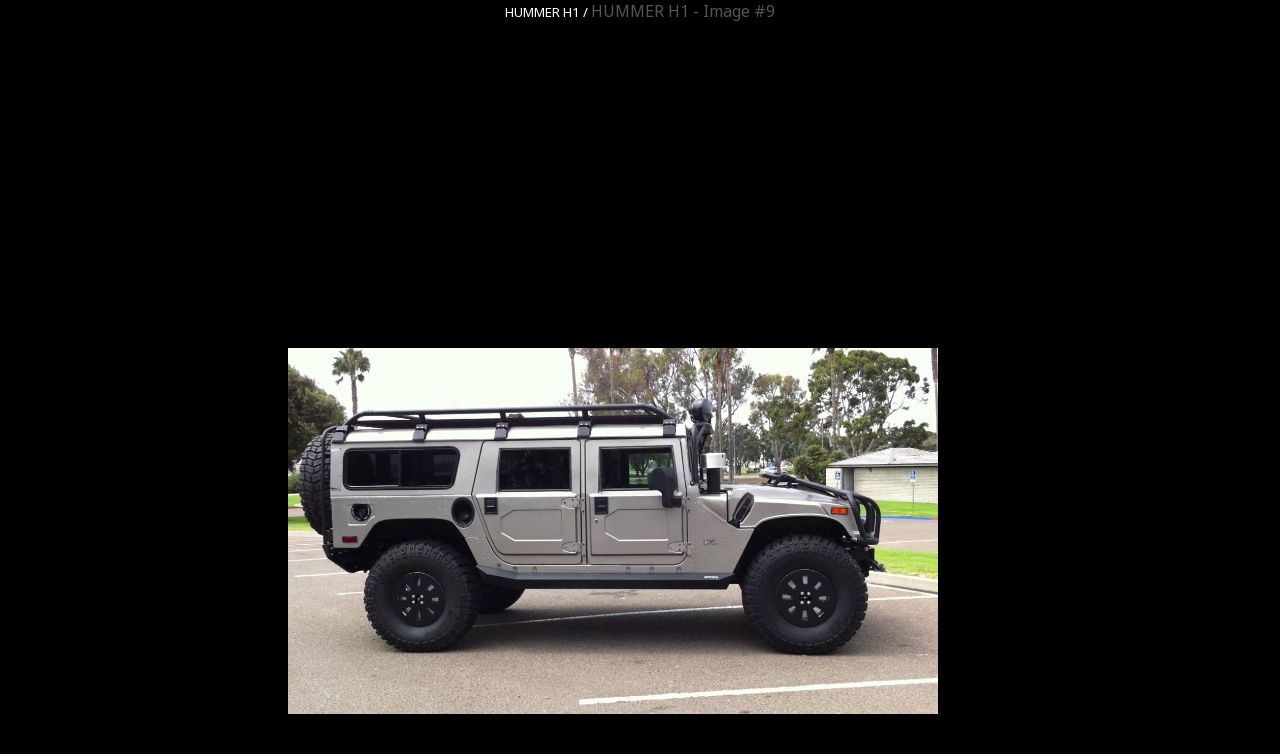

--- FILE ---
content_type: text/html; charset=utf-8
request_url: https://www.google.com/recaptcha/api2/aframe
body_size: 263
content:
<!DOCTYPE HTML><html><head><meta http-equiv="content-type" content="text/html; charset=UTF-8"></head><body><script nonce="38sdcilCmb9e6dRnCSEucQ">/** Anti-fraud and anti-abuse applications only. See google.com/recaptcha */ try{var clients={'sodar':'https://pagead2.googlesyndication.com/pagead/sodar?'};window.addEventListener("message",function(a){try{if(a.source===window.parent){var b=JSON.parse(a.data);var c=clients[b['id']];if(c){var d=document.createElement('img');d.src=c+b['params']+'&rc='+(localStorage.getItem("rc::a")?sessionStorage.getItem("rc::b"):"");window.document.body.appendChild(d);sessionStorage.setItem("rc::e",parseInt(sessionStorage.getItem("rc::e")||0)+1);localStorage.setItem("rc::h",'1769001507912');}}}catch(b){}});window.parent.postMessage("_grecaptcha_ready", "*");}catch(b){}</script></body></html>